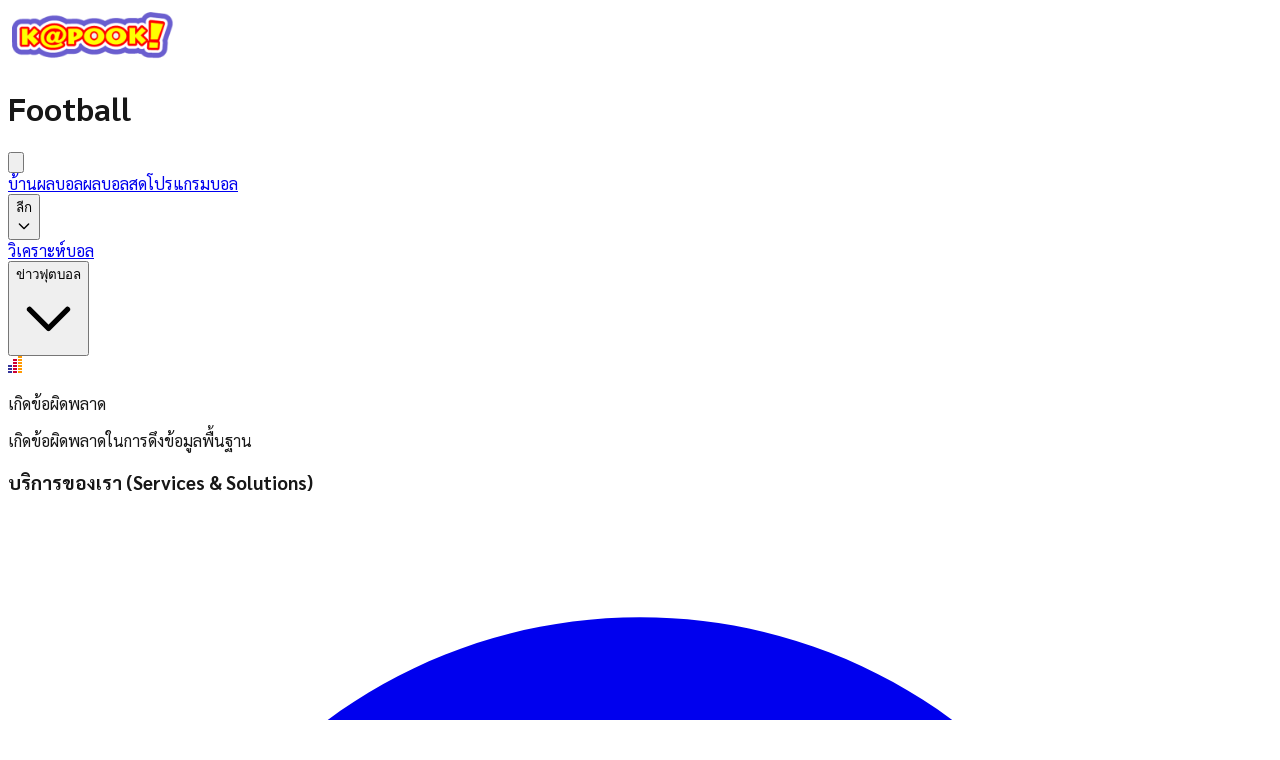

--- FILE ---
content_type: text/html; charset=utf-8
request_url: https://football.kapook.com/match-18324558-tirana-kastrioti-kruj%EF%BF%BD%EF%BF%BD%EF%BF%BD%EF%BF%BD%EF%BF%BD%EF%BF%BD%EF%BF%BD%EF%BF%BD%EF%BF%BD%EF%BF%BD%EF%BF%BD%EF%BF%BD%EF%BF%BD%EF%BF%BD%EF%BF%BD%EF%BF%BD%EF%BF%BD%EF%BF%BD/
body_size: 8689
content:
<!DOCTYPE html><html lang="th"><head><meta charSet="utf-8"/><meta name="viewport" content="width=device-width, initial-scale=1"/><link rel="stylesheet" href="/_next/static/css/7ffb320b63367c0f.css" data-precedence="next"/><link rel="preload" as="script" fetchPriority="low" href="/_next/static/chunks/webpack-b7807446eafde42a.js"/><script src="/_next/static/chunks/4bd1b696-5f89a4dc52933165.js" async=""></script><script src="/_next/static/chunks/1317-9921176ee0ecd540.js" async=""></script><script src="/_next/static/chunks/main-app-7f1044b13b889e11.js" async=""></script><script src="/_next/static/chunks/6766-4750c0c8f43a6ae7.js" async=""></script><script src="/_next/static/chunks/5647-67be6ddfcdad173f.js" async=""></script><script src="/_next/static/chunks/6874-cd9ceef24da7f02e.js" async=""></script><script src="/_next/static/chunks/6579-d822cc594b2c05ed.js" async=""></script><script src="/_next/static/chunks/378-c7de8110bd868ba3.js" async=""></script><script src="/_next/static/chunks/app/page-5196d4118715b220.js" async=""></script><script src="/_next/static/chunks/app/%5BfixtureId%5D/layout-753345f30533f524.js" async=""></script><script src="/_next/static/chunks/app/%5BfixtureId%5D/page-f5a397ee0fd1ea39.js" async=""></script><link rel="preload" href="https://cdn.thelead.tech/lead/lead-latest.js" as="script"/><link rel="preload" href="https://www.googletagmanager.com/gtag/js?id=UA-36103152-15" as="script"/><link rel="preload" href="https://cdn.taboola.com/webpush/publishers/1789067/taboola-push-sdk.js" as="script"/><meta name="next-size-adjust" content=""/><script src="/_next/static/chunks/polyfills-42372ed130431b0a.js" noModule=""></script></head><body class="__variable_c2d289 font-sarabun"><div hidden=""><!--$?--><template id="B:0"></template><!--/$--></div><div class="min-h-screen flex flex-col bg-gray-900 text-white"><header class="bg-[#22b573] text-white shadow-lg relative z-50"><div class="w-full max-w-[1200px] mx-auto py-2 px-4"><div class="flex items-center justify-between"><div class="flex items-center space-x-2 sm:space-x-3"><div class="w-[120px] h-[40px] sm:w-[170px] sm:h-[54px] flex items-center justify-center"><img alt="Logo" loading="lazy" width="170" height="54" decoding="async" data-nimg="1" class="w-full h-auto" style="color:transparent" src="https://my.kapook.com/img-portal/logo-kapook.png"/></div><div><h1 class="text-xl sm:text-2xl lg:text-3xl font-bold ml-2 sm:ml-4">Football</h1></div></div><button class="lg:hidden p-2 rounded-md hover:bg-[#19a466] transition-colors"><svg class="w-6 h-6" fill="none" stroke="currentColor" viewBox="0 0 24 24"><path stroke-linecap="round" stroke-linejoin="round" stroke-width="2" d="M4 6h16M4 12h16M4 18h16"></path></svg></button></div></div><div class="hidden lg:block w-full bg-[#19a466] pl-10"><nav class="w-[1200px] mx-auto py-1 text-lg flex items-center space-x-16"><a class="text-white flex items-center h-9 bg-[url(&#x27;https://my.kapook.com/svg-portal/ico-football.svg&#x27;)] bg-no-repeat bg-size-[24px] bg-position-[0_0] pl-8" href="/">บ้านผลบอล</a><a class="text-white flex items-center h-9 bg-[url(&#x27;https://my.kapook.com/svg-portal/ico-football.svg&#x27;)] bg-no-repeat bg-size-[24px] bg-position-[0_-42px] pl-8" href="/result/">ผลบอลสด</a><a class="text-white flex items-center h-9 bg-[url(&#x27;https://my.kapook.com/svg-portal/ico-football.svg&#x27;)] bg-no-repeat bg-size-[24px] bg-position-[0_-80px] pl-8" href="/program/">โปรแกรมบอล</a><div class="relative"><button class="flex items-center space-x-2 text-white bg-[url(&#x27;https://my.kapook.com/svg-portal/ico-football.svg&#x27;)] bg-no-repeat bg-size-[24px] bg-position-[0_-162px] pl-8"><span>ลีก</span><svg class="w-3 h-3" fill="none" stroke="currentColor" viewBox="0 0 24 24"><path stroke-linecap="round" stroke-linejoin="round" stroke-width="2" d="M19 9l-7 7-7-7"></path></svg></button></div><div class="relative"><a class="text-white flex items-center h-9 bg-[url(&#x27;https://my.kapook.com/svg-portal/ico-football.svg&#x27;)] bg-no-repeat bg-size-[24px] bg-position-[0_-200px] pl-8" href="/prediction/">วิเคราะห์บอล</a></div><div class="relative"><button class="flex items-center space-x-2 text-white bg-[url(&#x27;https://my.kapook.com/svg-portal/ico-football.svg&#x27;)] bg-no-repeat bg-size-[24px] bg-position-[0_-240px] pl-8"><span>ข่าวฟุตบอล</span><svg class="w-3 h-3" fill="none" stroke="currentColor" viewBox="0 0 24 24"><path stroke-linecap="round" stroke-linejoin="round" stroke-width="2" d="M19 9l-7 7-7-7"></path></svg></button></div></nav></div></header><div class="absolute top-1/2 transform -translate-y-1/2 right-8 w-4 h-4 overflow-hidden z-10"><div id="truehits_div"></div></div><main class="flex-1"><div class="min-h-screen bg-gray-50 p-8"><div class="max-w-[1200px] mx-auto"><div class="text-center"><div class="animate-spin rounded-full h-12 w-12 border-b-2 border-blue-600 mx-auto"></div><p class="mt-4 text-gray-600">กำลังโหลดข้อมูล...</p></div></div></div><!--$?--><template id="B:1"></template><!--/$--></main><footer class="bg-slate-800 text-white relative z-20"><div class="w-full max-w-[1200px] mx-auto py-8 sm:py-10 lg:py-12 px-4 sm:px-6 lg:px-8"><div class="flex flex-col lg:flex-row gap-8 lg:gap-12"><div class="w-full lg:w-1/2"><h3 class="text-xl sm:text-2xl font-bold mb-4 sm:mb-6">บริการของเรา (Services &amp; Solutions)</h3><div class="grid grid-cols-1 sm:grid-cols-2 gap-3 sm:gap-4"><a target="_blank" class="block hover:bg-white/5 rounded-lg p-2 sm:p-3 transition-colors" href="https://www.kapook.com/services/"><div class="flex items-center space-x-2 sm:space-x-3"><div class="w-8 h-8 sm:w-10 sm:h-10 lg:w-12 lg:h-12 bg-white/20 rounded-lg flex items-center justify-center flex-shrink-0"><svg class="w-4 h-4 sm:w-5 sm:h-5 lg:w-6 lg:h-6" fill="currentColor" viewBox="0 0 24 24"><path d="M12 2C6.48 2 2 6.48 2 12s4.48 10 10 10 10-4.48 10-10S17.52 2 12 2zm-2 15l-5-5 1.41-1.41L10 14.17l7.59-7.59L19 8l-9 9z"></path></svg></div><div><h4 class="font-semibold text-sm sm:text-base lg:text-lg">ผลิตเนื้อหา-ลงโฆษณา</h4></div></div></a><a target="_blank" class="block hover:bg-white/5 rounded-lg p-2 sm:p-3 transition-colors" href="https://www.kapook.com/services/enterprise-solutions"><div class="flex items-center space-x-2 sm:space-x-3"><div class="w-8 h-8 sm:w-10 sm:h-10 lg:w-12 lg:h-12 bg-white/20 rounded-lg flex items-center justify-center flex-shrink-0"><svg class="w-4 h-4 sm:w-5 sm:h-5 lg:w-6 lg:h-6" fill="currentColor" viewBox="0 0 24 24"><path d="M3.5 18.49l6-6.01 4 4L22 6.92l-1.41-1.41-7.09 7.97-4-4L2 16.99z"></path></svg></div><div><h4 class="font-semibold text-sm sm:text-base lg:text-lg">พัฒนาระบบองค์กร</h4></div></div></a><a target="_blank" class="block hover:bg-white/5 rounded-lg p-2 sm:p-3 transition-colors" href="https://www.kapook.com/services/video"><div class="flex items-center space-x-2 sm:space-x-3"><div class="w-8 h-8 sm:w-10 sm:h-10 lg:w-12 lg:h-12 bg-white/20 rounded-lg flex items-center justify-center flex-shrink-0"><svg class="w-4 h-4 sm:w-5 sm:h-5 lg:w-6 lg:h-6" fill="currentColor" viewBox="0 0 24 24"><path d="M17 10.5V7c0-.55-.45-1-1-1H4c-.55 0-1 .45-1 1v10c0 .55.45 1 1 1h12c.55 0 1-.45 1-1v-3.5l4 4v-11l-4 4z"></path></svg></div><div><h4 class="font-semibold text-sm sm:text-base lg:text-lg">ผลิตวิดีโอโปรโมต</h4></div></div></a><a target="_blank" class="block hover:bg-white/5 rounded-lg p-2 sm:p-3 transition-colors" href="https://www.kapook.com/services/socialmedia/"><div class="flex items-center space-x-2 sm:space-x-3"><div class="w-8 h-8 sm:w-10 sm:h-10 lg:w-12 lg:h-12 bg-white/20 rounded-lg flex items-center justify-center flex-shrink-0"><svg class="w-4 h-4 sm:w-5 sm:h-5 lg:w-6 lg:h-6" fill="currentColor" viewBox="0 0 24 24"><path d="M18 16.08c-.76 0-1.44.3-1.96.77L8.91 12.7c.05-.23.09-.46.09-.7s-.04-.47-.09-.7l7.05-4.11c.54.5 1.25.81 2.04.81 1.66 0 3-1.34 3-3s-1.34-3-3-3-3 1.34-3 3c0 .24.04.47.09.7L8.04 9.81C7.5 9.31 6.79 9 6 9c-1.66 0-3 1.34-3 3s1.34 3 3 3c.79 0 1.5-.31 2.04-.81l7.12 4.16c-.05.21-.08.43-.08.65 0 1.61 1.31 2.92 2.92 2.92s2.92-1.31 2.92-2.92-1.31-2.92-2.92-2.92z"></path></svg></div><div><h4 class="font-semibold text-sm sm:text-base lg:text-lg">บริหารโซเชียลมีเดีย</h4></div></div></a></div><div class="mt-4 sm:mt-6 lg:mt-8"><a target="_blank" class="inline-flex items-center text-sm sm:text-base text-white/90 hover:text-white transition-colors" href="https://www.kapook.com/services"><span class="mr-2">ดูบริการทั้งหมด</span><svg class="w-3 h-3 sm:w-4 sm:h-4" fill="currentColor" viewBox="0 0 24 24"><path d="M8.59 16.59L13.17 12 8.59 7.41 10 6l6 6-6 6-1.41-1.41z"></path></svg></a></div></div><div class="w-full lg:w-1/2"><h3 class="text-xl sm:text-2xl font-bold mb-4 sm:mb-6">ช่องทางการติดต่อ</h3><div class="grid grid-cols-1 sm:grid-cols-2 gap-2 sm:gap-3 lg:gap-4 mb-4 sm:mb-6 lg:mb-8"><a target="_blank" class="block text-sm sm:text-base text-white/90 hover:text-white transition-colors py-1" href="https://www.kapook.com/services/contact">ติดต่อเรา</a><a target="_blank" class="block text-sm sm:text-base text-white/90 hover:text-white transition-colors py-1" href="https://www.kapook.com/disclaimer/">Disclaimer</a><a target="_blank" class="block text-sm sm:text-base text-white/90 hover:text-white transition-colors py-1" href="https://job.kapook.com/">ร่วมงานกับเรา</a><a target="_blank" class="block text-sm sm:text-base text-white/90 hover:text-white transition-colors py-1" href="https://www.kapook.com/notice">แจ้งปัญหา</a><a target="_blank" class="block text-sm sm:text-base text-white/90 hover:text-white transition-colors py-1 sm:col-span-2" href="https://account.kapook.com/privacy">นโยบายคุ้มครองข้อมูลส่วนบุคคล</a></div><div class="flex flex-wrap justify-center sm:justify-start gap-2 sm:gap-3 lg:gap-4"><a href="https://www.facebook.com/kapookdotcom" target="_blank" class="w-8 h-8 sm:w-9 sm:h-9 lg:w-10 lg:h-10 bg-white/20 rounded-full flex items-center justify-center hover:bg-white/30 transition-colors" aria-label="Facebook"><svg class="w-4 h-4 sm:w-4 sm:h-4 lg:w-5 lg:h-5" fill="currentColor" viewBox="0 0 24 24"><path d="M24 12.073c0-6.627-5.373-12-12-12s-12 5.373-12 12c0 5.99 4.388 10.954 10.125 11.854v-8.385H7.078v-3.47h3.047V9.43c0-3.007 1.792-4.669 4.533-4.669 1.312 0 2.686.235 2.686.235v2.953H15.83c-1.491 0-1.956.925-1.956 1.874v2.25h3.328l-.532 3.47h-2.796v8.385C19.612 23.027 24 18.062 24 12.073z"></path></svg></a><a href="https://twitter.com/kapookdotcom" target="_blank" class="w-8 h-8 sm:w-9 sm:h-9 lg:w-10 lg:h-10 bg-white/20 rounded-full flex items-center justify-center hover:bg-white/30 transition-colors" aria-label="Twitter"><svg class="w-4 h-4 sm:w-4 sm:h-4 lg:w-5 lg:h-5" fill="currentColor" viewBox="0 0 24 24"><path d="M23.953 4.57a10 10 0 01-2.825.775 4.958 4.958 0 002.163-2.723c-.951.555-2.005.959-3.127 1.184a4.92 4.92 0 00-8.384 4.482C7.69 8.095 4.067 6.13 1.64 3.162a4.822 4.822 0 00-.666 2.475c0 1.71.87 3.213 2.188 4.096a4.904 4.904 0 01-2.228-.616v.06a4.923 4.923 0 003.946 4.827 4.996 4.996 0 01-2.212.085 4.936 4.936 0 004.604 3.417 9.867 9.867 0 01-6.102 2.105c-.39 0-.779-.023-1.17-.067a13.995 13.995 0 007.557 2.209c9.053 0 13.998-7.496 13.998-13.985 0-.21 0-.42-.015-.63A9.935 9.935 0 0024 4.59z"></path></svg></a><a href="https://www.youtube.com/user/kapookdotcom" target="_blank" class="w-8 h-8 sm:w-9 sm:h-9 lg:w-10 lg:h-10 bg-white/20 rounded-full flex items-center justify-center hover:bg-white/30 transition-colors" aria-label="YouTube"><svg class="w-4 h-4 sm:w-4 sm:h-4 lg:w-5 lg:h-5" fill="currentColor" viewBox="0 0 24 24"><path d="M23.498 6.186a3.016 3.016 0 0 0-2.122-2.136C19.505 3.545 12 3.545 12 3.545s-7.505 0-9.377.505A3.017 3.017 0 0 0 .502 6.186C0 8.07 0 12 0 12s0 3.93.502 5.814a3.016 3.016 0 0 0 2.122 2.136c1.871.505 9.376.505 9.376.505s7.505 0 9.377-.505a3.015 3.015 0 0 0 2.122-2.136C24 15.93 24 12 24 12s0-3.93-.502-5.814zM9.545 15.568V8.432L15.818 12l-6.273 3.568z"></path></svg></a><a href="https://www.instagram.com/kapookdotcom/" target="_blank" class="w-8 h-8 sm:w-9 sm:h-9 lg:w-10 lg:h-10 bg-white/20 rounded-full flex items-center justify-center hover:bg-white/30 transition-colors" aria-label="Instagram"><svg class="w-4 h-4 sm:w-4 sm:h-4 lg:w-5 lg:h-5" fill="currentColor" viewBox="0 0 24 24"><path d="M12.017 0C5.396 0 .029 5.367.029 11.987c0 5.079 3.158 9.417 7.618 11.174-.105-.949-.199-2.403.041-3.439.219-.937 1.406-5.957 1.406-5.957s-.359-.72-.359-1.781c0-1.663.967-2.911 2.168-2.911 1.024 0 1.518.769 1.518 1.688 0 1.029-.653 2.567-.992 3.992-.285 1.193.6 2.165 1.775 2.165 2.128 0 3.768-2.245 3.768-5.487 0-2.861-2.063-4.869-5.008-4.869-3.41 0-5.409 2.562-5.409 5.199 0 1.033.394 2.143.889 2.741.099.12.112.225.085.345-.09.375-.293 1.199-.334 1.363-.053.225-.172.271-.402.165-1.495-.69-2.433-2.878-2.433-4.646 0-3.776 2.748-7.252 7.92-7.252 4.158 0 7.392 2.967 7.392 6.923 0 4.135-2.607 7.462-6.233 7.462-1.214 0-2.357-.629-2.746-1.378l-.748 2.853c-.271 1.043-1.002 2.35-1.492 3.146C9.57 23.812 10.763 24.009 12.017 24.009c6.624 0 11.99-5.367 11.99-11.988C24.007 5.367 18.641.001 12.017.001z"></path></svg></a></div></div></div></div></footer></div><script src="/_next/static/chunks/webpack-b7807446eafde42a.js" async=""></script><script>(self.__next_f=self.__next_f||[]).push([0])</script><script>self.__next_f.push([1,"1:\"$Sreact.fragment\"\n2:I[9243,[\"6766\",\"static/chunks/6766-4750c0c8f43a6ae7.js\",\"5647\",\"static/chunks/5647-67be6ddfcdad173f.js\",\"6874\",\"static/chunks/6874-cd9ceef24da7f02e.js\",\"6579\",\"static/chunks/6579-d822cc594b2c05ed.js\",\"378\",\"static/chunks/378-c7de8110bd868ba3.js\",\"8974\",\"static/chunks/app/page-5196d4118715b220.js\"],\"default\"]\n5:I[7555,[],\"default\"]\n6:I[1295,[],\"default\"]\n7:I[6337,[\"6766\",\"static/chunks/6766-4750c0c8f43a6ae7.js\",\"5647\",\"static/chunks/5647-67be6ddfcdad173f.js\",\"6874\",\"static/chunks/6874-cd9ceef24da7f02e.js\",\"6579\",\"static/chunks/6579-d822cc594b2c05ed.js\",\"8924\",\"static/chunks/app/%5BfixtureId%5D/layout-753345f30533f524.js\"],\"default\"]\n9:I[9665,[],\"OutletBoundary\"]\nc:I[4911,[],\"AsyncMetadataOutlet\"]\ne:I[9665,[],\"ViewportBoundary\"]\n10:I[9665,[],\"MetadataBoundary\"]\n12:I[6614,[],\"default\"]\n13:\"$Sreact.suspense\"\n14:I[4911,[],\"AsyncMetadata\"]\n16:I[7021,[\"6766\",\"static/chunks/6766-4750c0c8f43a6ae7.js\",\"3475\",\"static/chunks/app/%5BfixtureId%5D/page-f5a397ee0fd1ea39.js\"],\"default\"]\n:HL[\"/_next/static/media/0b53384bc8cc52db-s.p.woff2\",\"font\",{\"crossOrigin\":\"\",\"type\":\"font/woff2\"}]\n:HL[\"/_next/static/media/1f1bc71f0d981582-s.p.woff2\",\"font\",{\"crossOrigin\":\"\",\"type\":\"font/woff2\"}]\n:HL[\"/_next/static/media/21502afb5d341639-s.p.woff2\",\"font\",{\"crossOrigin\":\"\",\"type\":\"font/woff2\"}]\n:HL[\"/_next/static/media/2f6258ffdaf4644f-s.p.woff2\",\"font\",{\"crossOrigin\":\"\",\"type\":\"font/woff2\"}]\n:HL[\"/_next/static/media/6211ef845df10dad-s.p.woff2\",\"font\",{\"crossOrigin\":\"\",\"type\":\"font/woff2\"}]\n:HL[\"/_next/static/media/7dfdf996fafd0873-s.p.woff2\",\"font\",{\"crossOrigin\":\"\",\"type\":\"font/woff2\"}]\n:HL[\"/_next/static/media/a1a058a3e6543db0-s.p.woff2\",\"font\",{\"crossOrigin\":\"\",\"type\":\"font/woff2\"}]\n:HL[\"/_next/static/media/d660c4b004d35ef0-s.p.woff2\",\"font\",{\"crossOrigin\":\"\",\"type\":\"font/woff2\"}]\n:HL[\"/_next/static/media/f33c62bdbd09f5b8-s.p.woff2\",\"font\",{\"crossOrigin\":\"\",\"type\":\"font/woff2\"}]\n:HL[\"/_next/static/media/f8092a6a9ad7a44c-s.p.woff2\",\"font\",{\"crossOrigin\":\"\",\"type\":\"font/woff2\"}]\n:HL[\"/_next/static/css/7ffb320b63367c0f."])</script><script>self.__next_f.push([1,"css\",\"style\"]\n3:T621,\n            var PWT={}; //Initialize Namespace\n            var googletag = googletag || {};\n            googletag.cmd = googletag.cmd || [];\n            PWT.jsLoaded = function(){ //PubMatic pwt.js on load callback is used to load GPT\n                (function() {\n                    var gads = document.createElement('script');\n                    var useSSL = 'https:' == document.location.protocol; \n                    gads.src = (useSSL ? 'https:' : 'http:') + '//securepubads.g.doubleclick.net/tag/js/gpt.js';\n                    var node = document.getElementsByTagName('script')[0];\n                    node.parentNode.insertBefore(gads, node);\n                })();\n            };\n            (function() {\n                var purl = window.location.href;\n                var url = '//ads.pubmatic.com/AdServer/js/pwt/156743/740';\n                var profileVersionId = '';\n                if(purl.indexOf('pwtv=')\u003e0){\n                    var regexp = /pwtv=(.*?)(\u0026|$)/g;\n                    var matches = regexp.exec(purl);\n                    if(matches.length \u003e= 2 \u0026\u0026 matches[1].length \u003e 0){\n                        profileVersionId = '/'+matches[1];\n                    }\n                }\n                var wtads = document.createElement('script');\n                wtads.async = true;\n                wtads.type = 'text/javascript';\n                wtads.src = url+profileVersionId+'/pwt.js';\n                var node = document.getElementsByTagName('script')[0];\n                node.parentNode.insertBefore(wtads, node);\n            })();\n          4:T617,\n            googletag.cmd.push(function() {\n                // Desktop slots\n                googletag.defineSlot('/16357739/1px_inread_match_hp', [1, 1], 'div-gpt-ad-1763024399880-0').addService(googletag.pubads());\n                googletag.defineSlot('/16357739/Football_300_2_PC', [[300,250],[1,1],[300,600]], 'div-gpt-ad-1584420816356-0').addService(googletag.pubads());\n                googletag.defineSlot('/16357739/320', [[728,90],[1,1]], 'd"])</script><script>self.__next_f.push([1,"iv-gpt-ad-1550064126874-0').addService(googletag.pubads());\n                googletag.defineSlot('/16357739/320x50px', [[970,250],[1,1]], 'div-gpt-ad-1550064169442-0').addService(googletag.pubads());\n                \n                // Mobile slots\n                // googletag.defineSlot('/16357739/football_2', [[336, 280], [1, 1], [300, 250]], 'div-gpt-ad-1758610683288-0').addService(googletag.pubads());\n                googletag.defineSlot('/16357739/football_320', [[320, 50], [320, 100], [1, 1]], 'div-gpt-ad-1758610633874-0').addService(googletag.pubads());\n                googletag.defineSlot('/16357739/Football_inter_mob', [[336, 280], [300, 250], [320, 480]], 'div-gpt-ad-1758610657793-0').addService(googletag.pubads());\n                googletag.defineSlot('/16357739/football_300', [[336, 280], [1, 1], [300, 250]], 'div-gpt-ad-1758610585406-0').addService(googletag.pubads());\n                \n                googletag.pubads().enableSingleRequest();\n                googletag.pubads().collapseEmptyDivs(true);        \n                googletag.enableServices();\n            });\n          "])</script><script>self.__next_f.push([1,"0:{\"P\":null,\"b\":\"zN-AIOHm6nTfBwkREFzpa\",\"p\":\"\",\"c\":[\"\",\"match-18324558-tirana-kastrioti-kruj%EF%BF%BD%EF%BF%BD%EF%BF%BD%EF%BF%BD%EF%BF%BD%EF%BF%BD%EF%BF%BD%EF%BF%BD%EF%BF%BD%EF%BF%BD%EF%BF%BD%EF%BF%BD%EF%BF%BD%EF%BF%BD%EF%BF%BD%EF%BF%BD%EF%BF%BD%EF%BF%BD\",\"\"],\"i\":false,\"f\":[[[\"\",{\"children\":[[\"fixtureId\",\"match-18324558-tirana-kastrioti-kruj%EF%BF%BD%EF%BF%BD%EF%BF%BD%EF%BF%BD%EF%BF%BD%EF%BF%BD%EF%BF%BD%EF%BF%BD%EF%BF%BD%EF%BF%BD%EF%BF%BD%EF%BF%BD%EF%BF%BD%EF%BF%BD%EF%BF%BD%EF%BF%BD%EF%BF%BD%EF%BF%BD\",\"d\"],{\"children\":[\"__PAGE__?{\\\"fixtureId\\\":\\\"match-18324558-tirana-kastrioti-kruj������������������\\\"}\",{}]}]},\"$undefined\",\"$undefined\",true],[\"\",[\"$\",\"$1\",\"c\",{\"children\":[[[\"$\",\"link\",\"0\",{\"rel\":\"stylesheet\",\"href\":\"/_next/static/css/7ffb320b63367c0f.css\",\"precedence\":\"next\",\"crossOrigin\":\"$undefined\",\"nonce\":\"$undefined\"}]],[\"$\",\"html\",null,{\"lang\":\"th\",\"children\":[[\"$\",\"head\",null,{\"children\":[[\"$\",\"$L2\",null,{\"async\":true,\"src\":\"https://cdn.thelead.tech/lead/lead-latest.js\",\"data-project-id\":\"kapook\",\"data-domain\":\"kapook.com\"}],[\"$\",\"$L2\",null,{\"id\":\"taboola-script\",\"strategy\":\"afterInteractive\",\"children\":\"\\n            window._taboola = window._taboola || [];\\n            _taboola.push({category:'auto'});\\n            !function (e, f, u, i) {\\n                if (!document.getElementById(i)){\\n                e.async = 1;\\n                e.src = u;\\n                e.id = i;\\n                f.parentNode.insertBefore(e, f);\\n                }\\n            }(document.createElement('script'),\\n            document.getElementsByTagName('script')[0],\\n            '//cdn.taboola.com/libtrc/kapook/loader.js',\\n            'tb_loader_script');\\n            if(window.performance \u0026\u0026 typeof window.performance.mark == 'function')\\n                {window.performance.mark('tbl_ic');}\\n          \"}],[\"$\",\"$L2\",null,{\"id\":\"newsroom-script\",\"strategy\":\"afterInteractive\",\"children\":\"\\n            window._newsroom = window._newsroom || [];\\n            !function (e, f, u) {\\n                e.async = 1;\\n                e.src = u;\\n                f.parentNode.insertBefore(e, f);\\n            }(document.createElement('script'),\\n                    document.getElementsByTagName('script')[0], '//c2.taboola.com/nr/kapook/newsroom.js');\\n          \"}],[\"$\",\"$L2\",null,{\"id\":\"pubmatic-script\",\"strategy\":\"afterInteractive\",\"children\":\"$3\"}],[\"$\",\"$L2\",null,{\"id\":\"gam-ads-script\",\"strategy\":\"afterInteractive\",\"children\":\"$4\"}],[\"$\",\"$L2\",null,{\"async\":true,\"src\":\"https://www.googletagmanager.com/gtag/js?id=UA-36103152-15\",\"strategy\":\"afterInteractive\"}],[\"$\",\"$L2\",null,{\"id\":\"ga-script\",\"strategy\":\"afterInteractive\",\"children\":\"\\n            window.dataLayer = window.dataLayer || [];\\n            function gtag(){dataLayer.push(arguments);}\\n            gtag('js', new Date());\\n            gtag('config', 'UA-36103152-15');\\n          \"}],[\"$\",\"$L2\",null,{\"async\":true,\"src\":\"https://cdn.taboola.com/webpush/publishers/1789067/taboola-push-sdk.js\",\"strategy\":\"afterInteractive\"}]]}],[\"$\",\"body\",null,{\"className\":\"__variable_c2d289 font-sarabun\",\"children\":[\"$\",\"$L5\",null,{\"parallelRouterKey\":\"children\",\"error\":\"$undefined\",\"errorStyles\":\"$undefined\",\"errorScripts\":\"$undefined\",\"template\":[\"$\",\"$L6\",null,{}],\"templateStyles\":\"$undefined\",\"templateScripts\":\"$undefined\",\"notFound\":[[[\"$\",\"title\",null,{\"children\":\"404: This page could not be found.\"}],[\"$\",\"div\",null,{\"style\":{\"fontFamily\":\"system-ui,\\\"Segoe UI\\\",Roboto,Helvetica,Arial,sans-serif,\\\"Apple Color Emoji\\\",\\\"Segoe UI Emoji\\\"\",\"height\":\"100vh\",\"textAlign\":\"center\",\"display\":\"flex\",\"flexDirection\":\"column\",\"alignItems\":\"center\",\"justifyContent\":\"center\"},\"children\":[\"$\",\"div\",null,{\"children\":[[\"$\",\"style\",null,{\"dangerouslySetInnerHTML\":{\"__html\":\"body{color:#000;background:#fff;margin:0}.next-error-h1{border-right:1px solid rgba(0,0,0,.3)}@media (prefers-color-scheme:dark){body{color:#fff;background:#000}.next-error-h1{border-right:1px solid rgba(255,255,255,.3)}}\"}}],[\"$\",\"h1\",null,{\"className\":\"next-error-h1\",\"style\":{\"display\":\"inline-block\",\"margin\":\"0 20px 0 0\",\"padding\":\"0 23px 0 0\",\"fontSize\":24,\"fontWeight\":500,\"verticalAlign\":\"top\",\"lineHeight\":\"49px\"},\"children\":404}],[\"$\",\"div\",null,{\"style\":{\"display\":\"inline-block\"},\"children\":[\"$\",\"h2\",null,{\"style\":{\"fontSize\":14,\"fontWeight\":400,\"lineHeight\":\"49px\",\"margin\":0},\"children\":\"This page could not be found.\"}]}]]}]}]],[]],\"forbidden\":\"$undefined\",\"unauthorized\":\"$undefined\"}]}]]}]]}],{\"children\":[[\"fixtureId\",\"match-18324558-tirana-kastrioti-kruj%EF%BF%BD%EF%BF%BD%EF%BF%BD%EF%BF%BD%EF%BF%BD%EF%BF%BD%EF%BF%BD%EF%BF%BD%EF%BF%BD%EF%BF%BD%EF%BF%BD%EF%BF%BD%EF%BF%BD%EF%BF%BD%EF%BF%BD%EF%BF%BD%EF%BF%BD%EF%BF%BD\",\"d\"],[\"$\",\"$1\",\"c\",{\"children\":[null,[\"$\",\"$L7\",null,{\"children\":[\"$\",\"$L5\",null,{\"parallelRouterKey\":\"children\",\"error\":\"$undefined\",\"errorStyles\":\"$undefined\",\"errorScripts\":\"$undefined\",\"template\":[\"$\",\"$L6\",null,{}],\"templateStyles\":\"$undefined\",\"templateScripts\":\"$undefined\",\"notFound\":\"$undefined\",\"forbidden\":\"$undefined\",\"unauthorized\":\"$undefined\"}]}]]}],{\"children\":[\"__PAGE__\",[\"$\",\"$1\",\"c\",{\"children\":[\"$L8\",null,[\"$\",\"$L9\",null,{\"children\":[\"$La\",\"$Lb\",[\"$\",\"$Lc\",null,{\"promise\":\"$@d\"}]]}]]}],{},null,false]},null,false]},null,false],[\"$\",\"$1\",\"h\",{\"children\":[null,[\"$\",\"$1\",\"3e82f7c6-8be1-4e0e-9016-e496bbc2a148v\",{\"children\":[[\"$\",\"$Le\",null,{\"children\":\"$Lf\"}],[\"$\",\"meta\",null,{\"name\":\"next-size-adjust\",\"content\":\"\"}]]}],[\"$\",\"$L10\",null,{\"children\":\"$L11\"}]]}],false]],\"m\":\"$undefined\",\"G\":[\"$12\",\"$undefined\"],\"s\":false,\"S\":false}\n"])</script><script>self.__next_f.push([1,"11:[\"$\",\"div\",null,{\"hidden\":true,\"children\":[\"$\",\"$13\",null,{\"fallback\":null,\"children\":[\"$\",\"$L14\",null,{\"promise\":\"$@15\"}]}]}]\n8:[\"$\",\"$L16\",null,{\"fixtureId\":\"match-18324558-tirana-kastrioti-kruj%EF%BF%BD%EF%BF%BD%EF%BF%BD%EF%BF%BD%EF%BF%BD%EF%BF%BD%EF%BF%BD%EF%BF%BD%EF%BF%BD%EF%BF%BD%EF%BF%BD%EF%BF%BD%EF%BF%BD%EF%BF%BD%EF%BF%BD%EF%BF%BD%EF%BF%BD%EF%BF%BD\"}]\nb:null\nf:[[\"$\",\"meta\",\"0\",{\"charSet\":\"utf-8\"}],[\"$\",\"meta\",\"1\",{\"name\":\"viewport\",\"content\":\"width=device-width, initial-scale=1\"}]]\na:null\n"])</script><script>self.__next_f.push([1,"d:{\"metadata\":[[\"$\",\"title\",\"0\",{\"children\":\"{home_team} vs {away_team} ผลบอลสด Live Score {match_date}\"}],[\"$\",\"meta\",\"1\",{\"name\":\"description\",\"content\":\"{home_team} vs {away_team} {league_name} ผลบอลสด คู่ระหว่าง {home_team} พบ {away_team} ในวันที่ {match_date} เช็คผลบอลและ สรุปข้อมูลสถิติหลังจบเกม  ดูวิเคราะห์บอล ตารางบอลของบอลวันนี้ พร้อมวิเคราะห์บอลคู่นี้ได้ที่นี\"}],[\"$\",\"meta\",\"2\",{\"name\":\"keywords\",\"content\":\"{home_team} vs {away_team}, {home_team} พบ {away_team}, {home_team}, {away_team},{league_name}, ผลบอลสด, ผลบอล, บ้านผลบอล, วิเคราะห์บอล\"}],[\"$\",\"meta\",\"3\",{\"property\":\"og:title\",\"content\":\"{home_team} vs {away_team}  ผลบอลสด  {league_name} {match_date}\"}],[\"$\",\"meta\",\"4\",{\"property\":\"og:description\",\"content\":\"{home_team} vs {away_team} รายงาน ผลบอลสด {league_name} {match_date} วิเคราะห์บอลสถิติข้อมูลน่าสนใจ สรุปผลการแข่งขัน\"}],[\"$\",\"meta\",\"5\",{\"property\":\"og:image\",\"content\":\"https://my.kapook.com/images/football/main-1200x630.jpg\"}],[\"$\",\"meta\",\"6\",{\"property\":\"og:type\",\"content\":\"website\"}],[\"$\",\"meta\",\"7\",{\"name\":\"twitter:card\",\"content\":\"summary_large_image\"}],[\"$\",\"meta\",\"8\",{\"name\":\"twitter:title\",\"content\":\"{home_team} vs {away_team}  ผลบอลสด  {league_name} {match_date}\"}],[\"$\",\"meta\",\"9\",{\"name\":\"twitter:description\",\"content\":\"{home_team} vs {away_team} รายงาน ผลบอลสด {league_name} {match_date} วิเคราะห์บอลสถิติข้อมูลน่าสนใจ สรุปผลการแข่งขัน\"}],[\"$\",\"meta\",\"10\",{\"name\":\"twitter:image\",\"content\":\"https://my.kapook.com/images/football/main-1200x630.jpg\"}],[\"$\",\"link\",\"11\",{\"rel\":\"icon\",\"href\":\"/favicon.ico\",\"type\":\"image/x-icon\",\"sizes\":\"16x16\"}]],\"error\":null,\"digest\":\"$undefined\"}\n"])</script><script>self.__next_f.push([1,"15:{\"metadata\":\"$d:metadata\",\"error\":null,\"digest\":\"$undefined\"}\n"])</script><title>{home_team} vs {away_team} ผลบอลสด Live Score {match_date}</title><meta name="description" content="{home_team} vs {away_team} {league_name} ผลบอลสด คู่ระหว่าง {home_team} พบ {away_team} ในวันที่ {match_date} เช็คผลบอลและ สรุปข้อมูลสถิติหลังจบเกม  ดูวิเคราะห์บอล ตารางบอลของบอลวันนี้ พร้อมวิเคราะห์บอลคู่นี้ได้ที่นี"/><meta name="keywords" content="{home_team} vs {away_team}, {home_team} พบ {away_team}, {home_team}, {away_team},{league_name}, ผลบอลสด, ผลบอล, บ้านผลบอล, วิเคราะห์บอล"/><meta property="og:title" content="{home_team} vs {away_team}  ผลบอลสด  {league_name} {match_date}"/><meta property="og:description" content="{home_team} vs {away_team} รายงาน ผลบอลสด {league_name} {match_date} วิเคราะห์บอลสถิติข้อมูลน่าสนใจ สรุปผลการแข่งขัน"/><meta property="og:image" content="https://my.kapook.com/images/football/main-1200x630.jpg"/><meta property="og:type" content="website"/><meta name="twitter:card" content="summary_large_image"/><meta name="twitter:title" content="{home_team} vs {away_team}  ผลบอลสด  {league_name} {match_date}"/><meta name="twitter:description" content="{home_team} vs {away_team} รายงาน ผลบอลสด {league_name} {match_date} วิเคราะห์บอลสถิติข้อมูลน่าสนใจ สรุปผลการแข่งขัน"/><meta name="twitter:image" content="https://my.kapook.com/images/football/main-1200x630.jpg"/><link rel="icon" href="/favicon.ico" type="image/x-icon" sizes="16x16"/><script>document.querySelectorAll('body link[rel="icon"], body link[rel="apple-touch-icon"]').forEach(el => document.head.appendChild(el))</script><div hidden id="S:1"></div><script>$RC=function(b,c,e){c=document.getElementById(c);c.parentNode.removeChild(c);var a=document.getElementById(b);if(a){b=a.previousSibling;if(e)b.data="$!",a.setAttribute("data-dgst",e);else{e=b.parentNode;a=b.nextSibling;var f=0;do{if(a&&8===a.nodeType){var d=a.data;if("/$"===d)if(0===f)break;else f--;else"$"!==d&&"$?"!==d&&"$!"!==d||f++}d=a.nextSibling;e.removeChild(a);a=d}while(a);for(;c.firstChild;)e.insertBefore(c.firstChild,a);b.data="$"}b._reactRetry&&b._reactRetry()}};$RC("B:1","S:1")</script><div hidden id="S:0"></div><script>$RC("B:0","S:0")</script></body></html>

--- FILE ---
content_type: application/javascript; charset=UTF-8
request_url: https://football.kapook.com/_next/static/chunks/378-c7de8110bd868ba3.js
body_size: 6129
content:
"use strict";(self.webpackChunk_N_E=self.webpackChunk_N_E||[]).push([[378],{378:(e,t,s)=>{s.d(t,{default:()=>u});var a=s(5155),l=s(2115),i=s(6766),n=s(6874),c=s.n(n);function r(e){let{hasOdds:t,className:s="w-4 h-4 sm:w-5 sm:h-5",activeColor:l="text-green-400",inactiveColor:i="text-gray-500 opacity-50"}=e;return t?(0,a.jsx)("div",{title:"มีอัตราต่อรอง",className:"cursor-help",children:(0,a.jsx)("svg",{className:"".concat(s," ").concat(l),fill:"currentColor",viewBox:"0 0 53 53",children:(0,a.jsxs)("g",{children:[(0,a.jsx)("path",{d:"m50.5 26.5037537c0 1.8600311-.2099762 3.667511-.6150055 5.4075165-.5999908 2.625-1.6349945 5.0849762-3.0224762 7.2974854-1.9350128 3.0899963-4.5525055 5.7149963-7.6500092 7.6500092-2.2125091 1.3874815-4.6724853 2.4224852-7.2974853 3.0225218-1.7400055.4049835-3.5550384.6149597-5.4150238.6149597s-3.667511-.2099762-5.4075165-.6149597c-2.625-.6000366-5.0849762-1.6350403-7.2974854-3.022522-3.0975037-1.9350128-5.7225037-4.5600128-7.6575165-7.6500092-1.3874816-2.2125091-2.4149779-4.6724853-3.0224761-7.2899779-.4049835-1.7400055-.6150055-3.5549927-.6150055-5.4150238 0-1.8674927.210022-3.6824799.6150055-5.4224854.6074982-2.6174927 1.6349945-5.0775146 3.0224762-7.2900238 1.9350128-3.0899963 4.5600128-5.7149963 7.6575165-7.6499634 2.2125092-1.3875275 4.6724854-2.4225311 7.2974854-3.022522 1.7400054-.4049835 3.547531-.6150054 5.4075164-.6150054s3.6750183.210022 5.4150238.6150055c2.625.5999908 5.0849762 1.6349945 7.2974854 3.0225219 3.0975037 1.934967 5.7149963 4.559967 7.6500092 7.6499634 1.3874817 2.2125092 2.4224854 4.6725311 3.0224762 7.2975311.4050292 1.7400055.6150054 3.5549927.6150054 5.4149781z",fill:"currentColor"}),(0,a.jsx)("path",{d:"m38.5588226 26.4960079c0 6.6596317-5.3994789 12.0590611-12.0590611 12.0590611-6.6516476 0-12.0510769-5.3994293-12.0510769-12.0590611 0-6.6515999 5.3994293-12.0510769 12.0510769-12.0510769 6.6595822 0 12.0590611 5.399477 12.0590611 12.0510769z",fill:"white"}),(0,a.jsx)("path",{d:"m29.6665096 30.386179c0 .5561752-.4489803 1.0051136-1.0051136 1.0051136h-4.3152847c-.5561752 0-1.0051136-.4489384-1.0051136-1.0051136 0-.5561333.4489384-1.0051117 1.0051136-1.0051117h1.2463303v-4.3420753l-.5360527.5293446c-.3886547.3953629-1.0252342.3953629-1.420557 0-.3886547-.3886127-.3886547-1.0251923 0-1.4205551l2.2447357-2.2447357c.2881279-.2881279.7236938-.3752403 1.0989342-.2144279.3752403.1541042.6231651.5159702.6231651.9247055v6.7677441h1.0587292c.5561332-.0000002 1.0051135.4489782 1.0051135 1.0051115z",fill:"#474646"})]})})}):(0,a.jsx)("div",{title:"ไม่มีอัตราต่อรอง",className:"cursor-help",children:(0,a.jsx)("svg",{className:"".concat(s," ").concat(i),fill:"currentColor",viewBox:"0 0 53 53",children:(0,a.jsxs)("g",{children:[(0,a.jsx)("path",{d:"m50.5 26.5037537c0 1.8600311-.2099762 3.667511-.6150055 5.4075165-.5999908 2.625-1.6349945 5.0849762-3.0224762 7.2974854-1.9350128 3.0899963-4.5525055 5.7149963-7.6500092 7.6500092-2.2125091 1.3874815-4.6724853 2.4224852-7.2974853 3.0225218-1.7400055.4049835-3.5550384.6149597-5.4150238.6149597s-3.667511-.2099762-5.4075165-.6149597c-2.625-.6000366-5.0849762-1.6350403-7.2974854-3.022522-3.0975037-1.9350128-5.7225037-4.5600128-7.6575165-7.6500092-1.3874816-2.2125091-2.4149779-4.6724853-3.0224761-7.2899779-.4049835-1.7400055-.6150055-3.5549927-.6150055-5.4150238 0-1.8674927.210022-3.6824799.6150055-5.4224854.6074982-2.6174927 1.6349945-5.0775146 3.0224762-7.2900238 1.9350128-3.0899963 4.5600128-5.7149963 7.6575165-7.6499634 2.2125092-1.3875275 4.6724854-2.4225311 7.2974854-3.022522 1.7400054-.4049835 3.547531-.6150054 5.4075164-.6150054s3.6750183.210022 5.4150238.6150055c2.625.5999908 5.0849762 1.6349945 7.2974854 3.0225219 3.0975037 1.934967 5.7149963 4.559967 7.6500092 7.6499634 1.3874817 2.2125092 2.4224854 4.6725311 3.0224762 7.2975311.4050292 1.7400055.6150054 3.5549927.6150054 5.4149781z",fill:"currentColor"}),(0,a.jsx)("path",{d:"m38.5588226 26.4960079c0 6.6596317-5.3994789 12.0590611-12.0590611 12.0590611-6.6516476 0-12.0510769-5.3994293-12.0510769-12.0590611 0-6.6515999 5.3994293-12.0510769 12.0510769-12.0510769 6.6595822 0 12.0590611 5.399477 12.0590611 12.0510769z",fill:"white"}),(0,a.jsx)("path",{d:"m29.6665096 30.386179c0 .5561752-.4489803 1.0051136-1.0051136 1.0051136h-4.3152847c-.5561752 0-1.0051136-.4489384-1.0051136-1.0051136 0-.5561333.4489384-1.0051117 1.0051136-1.0051117h1.2463303v-4.3420753l-.5360527.5293446c-.3886547.3953629-1.0252342.3953629-1.420557 0-.3886547-.3886127-.3886547-1.0251923 0-1.4205551l2.2447357-2.2447357c.2881279-.2881279.7236938-.3752403 1.0989342-.2144279.3752403.1541042.6231651.5159702.6231651.9247055v6.7677441h1.0587292c.5561332-.0000002 1.0051135.4489782 1.0051135 1.0051115z",fill:"#474646"})]})})})}function m(e){let{hasSummary:t,className:s="w-4 h-4 sm:w-5 sm:h-5",activeColor:l="text-blue-400",inactiveColor:i="text-gray-500 opacity-50"}=e;return t?(0,a.jsx)("div",{title:"มีวิเคราะห์ฟันธง",className:"cursor-help",children:(0,a.jsxs)("svg",{className:"".concat(s," ").concat(l),fill:"currentColor",viewBox:"0 0 512 512",children:[(0,a.jsx)("g",{children:(0,a.jsx)("path",{d:"M441.95,91.701l-22.925-22.925V0l-71.323,73.871l-5.094,58.587l-73.871,73.871c-5.095,0-7.642,0-12.736,0c-28.02,0-50.945,22.925-50.945,50.945c0,28.02,22.925,50.945,50.945,50.945s50.945-22.925,50.945-50.945c0-5.094,0-7.642-2.547-12.736l73.871-73.871l58.587-5.095l73.871-73.871H441.95z"})}),(0,a.jsx)("g",{children:(0,a.jsx)("path",{d:"M393.552,193.592h-2.547l-35.662,38.209c2.547,7.642,2.547,17.831,2.547,25.473c0,56.04-45.851,101.891-101.891,101.891s-101.891-45.851-101.891-101.891S199.96,155.383,256,155.383c10.189,0,17.831,2.547,25.473,2.547l38.209-38.209v-2.547c-20.378-7.642-40.756-12.736-63.682-12.736c-84.06,0-152.836,68.776-152.836,152.836S171.94,410.109,256,410.109s152.836-68.776,152.836-152.836C408.836,234.348,403.741,213.97,393.552,193.592z"})}),(0,a.jsx)("g",{children:(0,a.jsx)("path",{d:"M487.801,152.836l-38.209,35.662c5.095,20.378,10.189,43.304,10.189,68.776c0,112.08-91.701,203.781-203.781,203.781S52.219,369.353,52.219,257.274S143.92,53.493,256,53.493c22.925,0,45.851,5.095,68.776,12.736v-2.547l38.209-38.209C329.871,10.189,294.209,2.547,256,2.547C115.9,2.547,1.274,117.174,1.274,257.274S115.9,512,256,512s254.726-114.627,254.726-254.726C510.726,219.065,503.085,183.403,487.801,152.836z"})})]})}):(0,a.jsx)("div",{title:"ไม่มีวิเคราะห์ฟันธง",className:"cursor-help",children:(0,a.jsxs)("svg",{className:"".concat(s," ").concat(i),fill:"currentColor",viewBox:"0 0 512 512",children:[(0,a.jsx)("g",{children:(0,a.jsx)("path",{d:"M441.95,91.701l-22.925-22.925V0l-71.323,73.871l-5.094,58.587l-73.871,73.871c-5.095,0-7.642,0-12.736,0c-28.02,0-50.945,22.925-50.945,50.945c0,28.02,22.925,50.945,50.945,50.945s50.945-22.925,50.945-50.945c0-5.094,0-7.642-2.547-12.736l73.871-73.871l58.587-5.095l73.871-73.871H441.95z"})}),(0,a.jsx)("g",{children:(0,a.jsx)("path",{d:"M393.552,193.592h-2.547l-35.662,38.209c2.547,7.642,2.547,17.831,2.547,25.473c0,56.04-45.851,101.891-101.891,101.891s-101.891-45.851-101.891-101.891S199.96,155.383,256,155.383c10.189,0,17.831,2.547,25.473,2.547l38.209-38.209v-2.547c-20.378-7.642-40.756-12.736-63.682-12.736c-84.06,0-152.836,68.776-152.836,152.836S171.94,410.109,256,410.109s152.836-68.776,152.836-152.836C408.836,234.348,403.741,213.97,393.552,193.592z"})}),(0,a.jsx)("g",{children:(0,a.jsx)("path",{d:"M487.801,152.836l-38.209,35.662c5.095,20.378,10.189,43.304,10.189,68.776c0,112.08-91.701,203.781-203.781,203.781S52.219,369.353,52.219,257.274S143.92,53.493,256,53.493c22.925,0,45.851,5.095,68.776,12.736v-2.547l38.209-38.209C329.871,10.189,294.209,2.547,256,2.547C115.9,2.547,1.274,117.174,1.274,257.274S115.9,512,256,512s254.726-114.627,254.726-254.726C510.726,219.065,503.085,183.403,487.801,152.836z"})})]})})}function d(e){return null===e.home_score||null===e.away_score?"vs":"".concat(e.home_score," - ").concat(e.away_score)}function x(e){if(!e)return"";let t=new Date(e),s=t.getUTCDate().toString().padStart(2,"0"),a=(t.getUTCMonth()+1).toString().padStart(2,"0"),l=(t.getUTCFullYear()+543).toString(),i=t.getUTCHours().toString().padStart(2,"0"),n=t.getUTCMinutes().toString().padStart(2,"0"),c=t.getUTCSeconds().toString().padStart(2,"0");return"".concat(s,"/").concat(a,"/").concat(l," ").concat(i,":").concat(n,":").concat(c)}function o(e){if(!e)return"";let t=new Date(e),s=t.getUTCHours().toString().padStart(2,"0"),a=t.getUTCMinutes().toString().padStart(2,"0");return"".concat(s,":").concat(a)}function h(e,t){if(1===e.state_id)return{score:"vs",sub:null};if([3,5,7,8].includes(e.state_id))return{score:d(e),sub:(null==t?void 0:t.short_name)||""};if([10,11,12,13,14,15,16,19,20,26].includes(e.state_id))return{score:(null==t?void 0:t.short_name)||"",sub:""};if([2,6,9,22,23,25].includes(e.state_id)){let t="";if(e.periods&&Array.isArray(e.periods)){let s=e.periods,a=s.find(e=>"extra-time"===e.description);if(a&&"number"==typeof a.minutes)t="".concat(a.minutes,"'");else{let e=s.find(e=>"2nd-half"===e.description);if(e&&"number"==typeof e.minutes)t="".concat(e.minutes,"'");else{let e=s.find(e=>"1st-half"===e.description);e&&"number"==typeof e.minutes&&(t="".concat(e.minutes,"'"))}}}return{score:d(e),sub:t}}return{score:d(e),sub:null}}function p(){let e=new Date,t=e.getUTCFullYear(),s=e.getUTCMonth(),a=e.getUTCDate(),l=e.getUTCHours(),i=new Date(Date.UTC(t,s,a));return(l<5?new Date(i.getTime()-864e5):i).toISOString().split("T")[0]}function u(){let[e,t]=(0,l.useState)([]),[s,n]=(0,l.useState)([]),[d,u]=(0,l.useState)([]),[g,f]=(0,l.useState)(!1),[j,w]=(0,l.useState)(null),[,y]=(0,l.useState)(null),[_,N]=(0,l.useState)(""),[v,b]=(0,l.useState)(!1),[S,C]=(0,l.useState)("league");(0,l.useEffect)(()=>{b(!0);let e=function(e){var t;let s="; ".concat(document.cookie).split("; ".concat(e,"="));return 2===s.length&&(null==(t=s.pop())?void 0:t.split(";").shift())||null}("livescore_view_mode");("time"===e||"league"===e)&&C(e),N(p())},[]);let k=(0,l.useCallback)(async()=>{try{sessionStorage.removeItem("cached_leagues"),sessionStorage.removeItem("cached_leagues_time");let e=sessionStorage.getItem("cached_leagues");if(e){let t=JSON.parse(e),s=sessionStorage.getItem("cached_leagues_time"),a=Date.now();if(s&&a-parseInt(s)<6e4){console.log("Using cached leagues:",t.length,"records"),n(t);return}}let t=await fetch("/api/livescore/leagues"),s=await t.json();if(!t.ok)throw Error(s.error||"Failed to fetch leagues");console.log("Leagues loaded from API:",s.length,"records"),sessionStorage.setItem("cached_leagues",JSON.stringify(s)),sessionStorage.setItem("cached_leagues_time",Date.now().toString()),n(s||[])}catch(e){console.error("Error fetching leagues:",e)}},[]),D=(0,l.useCallback)(async()=>{try{let e=await fetch("/api/livescore/states"),t=await e.json();if(!e.ok)throw Error(t.error||"Failed to fetch states");u(t||[])}catch(e){}},[]),T=(0,l.useCallback)(e=>{let t=s.find(t=>t.id===e);if(!t)return console.warn("League not found for ID: ".concat(e)),"League ID: ".concat(e);let a=t.name_th||t.name||"League ID: ".concat(e);return a==="League ID: ".concat(e)&&console.warn("League ".concat(e," has no name:"),t),a},[s]),E=(0,l.useCallback)(e=>{e!==S&&(C(e),function(e,t){let s=arguments.length>2&&void 0!==arguments[2]?arguments[2]:30,a=new Date;a.setTime(a.getTime()+24*s*36e5),document.cookie="".concat(e,"=").concat(t,";expires=").concat(a.toUTCString(),";path=/")}("livescore_view_mode",e))},[S]),I=(0,l.useCallback)(()=>e.filter(e=>{let t=s.find(t=>t.id===e.league_id);return t&&t.active}),[e,s]),M=(0,l.useCallback)(async e=>{f(!0),w(null);try{let s=new Date(e);s.setDate(s.getDate()+1);let a=s.toISOString().split("T")[0],l=await fetch("/api/fixtures/between/".concat(e,"/").concat(a)),i=await l.json();if(!l.ok)throw Error(i.details||i.error||"Failed to fetch fixtures data");y(i),t(i.data||[])}catch(e){w(e instanceof Error?e.message:"Something went wrong")}finally{f(!1)}},[]),U=(0,l.useCallback)(async e=>{if(0!==e.length)try{let s=await fetch("/api/livescore/active?fixtureIds=".concat(e.join(","))),a=await s.json();if(!s.ok)throw Error(a.details||a.error||"Failed to fetch active livescore data");t(e=>{let t=[...e];return a.data.forEach(e=>{let s=t.findIndex(t=>t.id===e.id);-1!==s&&(t[s]={...t[s],state_id:e.state_id,home_score:e.home_score,away_score:e.away_score,periods:e.periods})}),t})}catch(e){console.error("Error fetching active livescore:",e)}},[]),L=(0,l.useCallback)(()=>{if(!e.length||!s.length)return[];let t={},a=[];return e.forEach(e=>{let l=s.find(t=>t.id===e.league_id);l&&l.active?(t[e.league_id]||(t[e.league_id]={league:l,fixtures:[]}),t[e.league_id].fixtures.push(e)):a.includes(e.league_id)||a.push(e.league_id)}),Object.values(t).sort((e,t)=>{let s=e.league.priority||99,a=t.league.priority||99;if(s!==a)return s-a;let l=e.league.name_th||e.league.name||"League ID: ".concat(e.league.id),i=t.league.name_th||t.league.name||"League ID: ".concat(t.league.id);return l.localeCompare(i)})},[e,s]);return(0,l.useEffect)(()=>{k(),D()},[k,D]),(0,l.useEffect)(()=>{_&&M(_)},[M,_]),(0,l.useEffect)(()=>{if(!_)return;let t=setInterval(()=>{let t=e.filter(e=>{if(!e.starting_at)return!1;let t=new Date,s=(new Date(new Date(e.starting_at).getTime()-252e5).getTime()-t.getTime())/6e4;return s>0&&s<=30}),s=e.filter(e=>{if(!e.starting_at||1!==e.state_id)return!1;let t=new Date,s=(new Date(new Date(e.starting_at).getTime()-252e5).getTime()-t.getTime())/6e4;return s<0&&s>=-30}),a=[2,3,4,6,9,16,18,19,21,22,23,25,26],l=e.filter(e=>a.includes(e.state_id)),i=[...new Set([...t.map(e=>e.id),...s.map(e=>e.id),...l.map(e=>e.id)])];i.length>0&&U(i);let n=p();n!==_&&(N(n),M(n))},1e4);return()=>clearInterval(t)},[M,U,_,e]),(0,a.jsxs)("div",{className:"space-y-4 bg-gradient-to-l from-slate-700 to-slate-900 bg-radial text-white pb-6 min-h-64",children:[(0,a.jsx)("div",{className:"border-b border-slate-800 p-3 sm:p-4 lg:p-6",children:(0,a.jsxs)("div",{className:"flex flex-row justify-between items-center gap-3 sm:gap-4",children:[(0,a.jsxs)("h2",{className:"text-sm sm:text-base lg:text-lg font-semibold text-white",children:["ผลบอลวันนี้ ",(()=>{let e=new Date(_),t=e.getDate().toString().padStart(2,"0"),s=e.getMonth(),a=e.getFullYear()+543;return"".concat(t," ").concat(["ม.ค.","ก.พ.","มี.ค.","เม.ย.","พ.ค.","มิ.ย.","ก.ค.","ส.ค.","ก.ย.","ต.ค.","พ.ย.","ธ.ค."][s]," ").concat(a)})()]}),v&&_&&(0,a.jsx)("div",{className:"flex items-center space-x-2 sm:space-x-4 justify-end",children:(0,a.jsxs)("div",{className:"flex items-center space-x-1 sm:space-x-2",children:[(0,a.jsx)("span",{className:"text-sm font-medium text-white",children:"มุมมอง"}),(0,a.jsxs)("div",{className:"flex bg-slate-700 rounded-lg p-1",children:[(0,a.jsx)("button",{onClick:()=>E("time"),className:"px-3 py-1 rounded-md text-lg font-medium transition-colors ".concat("time"===S?"bg-slate-900 text-white shadow-sm":"text-white"),title:"เรียงตามเวลา",children:(0,a.jsxs)("div",{className:"flex items-center space-x-1",children:[(0,a.jsx)("svg",{className:"w-4 h-4",fill:"none",stroke:"currentColor",viewBox:"0 0 24 24",children:(0,a.jsx)("path",{strokeLinecap:"round",strokeLinejoin:"round",strokeWidth:2,d:"M12 8v4l3 3m6-3a9 9 0 11-18 0 9 9 0 0118 0z"})}),(0,a.jsx)("span",{className:"hidden sm:inline",children:"เวลา"})]})}),(0,a.jsx)("button",{onClick:()=>E("league"),className:"px-3 py-1 rounded-md text-xs sm:text-sm font-medium transition-colors ".concat("league"===S?"bg-slate-900 text-white shadow-sm":"text-white"),title:"เรียงตามลีค",children:(0,a.jsxs)("div",{className:"flex items-center space-x-1",children:[(0,a.jsx)("svg",{className:"w-4 h-4",fill:"none",stroke:"currentColor",viewBox:"0 0 24 24",children:(0,a.jsx)("path",{strokeLinecap:"round",strokeLinejoin:"round",strokeWidth:2,d:"M19 11H5m14 0a2 2 0 012 2v6a2 2 0 01-2 2H5a2 2 0 01-2-2v-6a2 2 0 012-2m14 0V9a2 2 0 00-2-2M5 11V9a2 2 0 012-2m0 0V5a2 2 0 012-2h6a2 2 0 012 2v2M7 7h10"})}),(0,a.jsx)("span",{className:"hidden sm:inline",children:"ลีก"})]})})]})]})})]})}),g&&_&&(0,a.jsx)("div",{className:"text-center py-6 sm:py-8",children:(0,a.jsx)("div",{className:"text-sm sm:text-lg lg:text-xl",children:"กำลังโหลดข้อมูล..."})}),j&&_&&(0,a.jsx)("div",{className:"bg-red-50 border border-red-200 rounded-lg p-3 sm:p-4 mb-4 sm:mb-6",children:(0,a.jsxs)("div",{className:"text-red-600 text-sm sm:text-base lg:text-xl",children:["เกิดข้อผิดพลาด: ",j]})}),(0,a.jsx)("div",{className:"rounded-lg shadow-md overflow-hidden",children:(0,a.jsx)("div",{className:"overflow-x-auto",children:v&&_?"time"===S?(0,a.jsxs)("table",{className:"min-w-full divide-y divide-gray-700",children:[(0,a.jsx)("thead",{className:"text-white",children:(0,a.jsxs)("tr",{children:[(0,a.jsxs)("th",{className:"w-16 sm:w-20 lg:w-32 px-2 sm:px-4 lg:px-6 py-2 sm:py-3 text-xs font-medium uppercase tracking-wider",children:[(0,a.jsx)("span",{className:"hidden sm:inline",children:"เวลาเริ่ม"}),(0,a.jsx)("span",{className:"sm:hidden",children:"เวลา"})]}),(0,a.jsx)("th",{className:"w-full px-2 sm:px-4 lg:px-6 py-2 sm:py-3 text-xs font-medium text-center uppercase tracking-wider",children:"คู่การแข่งขัน"}),(0,a.jsx)("th",{className:"hidden md:table-cell px-4 lg:px-6 py-2 sm:py-3 text-left text-xs font-medium uppercase tracking-wider",children:(0,a.jsx)("h2",{className:"font-normal text-white",children:"โปรแกรมบอลวันนี้"})}),(0,a.jsxs)("th",{className:"w-16 sm:w-20 px-2 sm:px-4 lg:px-6 py-2 sm:py-3 text-xs font-medium text-center uppercase tracking-wider",children:[(0,a.jsx)("span",{className:"hidden sm:inline",children:"Detail"}),(0,a.jsx)("span",{className:"sm:hidden",children:"Detail"})]})]})}),(0,a.jsx)("tbody",{className:"divide-y divide-gray-700",children:0===I().length?(0,a.jsx)("tr",{children:(0,a.jsxs)("td",{colSpan:4,className:"px-3 sm:px-4 lg:px-6 py-3 sm:py-4 text-center text-white text-xs sm:text-sm",children:["กำลังโหลดข้อมูล ",new Date(_).toLocaleDateString("th-TH")]})}):I().map(e=>(0,a.jsxs)("tr",{className:"hover:bg-slate-900",children:[(0,a.jsx)("td",{className:"w-16 sm:w-20 lg:w-32 px-2 sm:px-4 lg:px-6 py-2 sm:py-3 lg:py-4 whitespace-nowrap font-medium",children:(0,a.jsx)("div",{className:"flex flex-col",children:(0,a.jsx)("span",{className:"text-xs text-gray-400",children:e.starting_at?(0,a.jsxs)(a.Fragment,{children:[(0,a.jsx)("span",{className:"hidden sm:inline",children:x(e.starting_at)}),(0,a.jsx)("span",{className:"sm:hidden",children:o(e.starting_at)})]}):"N/A"})})}),(0,a.jsx)("td",{className:"px-2 sm:px-4 lg:px-6 py-2 sm:py-3 lg:py-4 text-xs sm:text-sm text-gray-900",children:(0,a.jsxs)("div",{className:"flex flex-col sm:flex-row sm:items-center gap-2 sm:gap-0",children:[(0,a.jsxs)("div",{className:"sm:hidden space-y-2",children:[(0,a.jsxs)("div",{className:"flex items-center",children:[(0,a.jsxs)("div",{className:"flex flex-1 items-center justify-end space-x-1 max-w-[35%]",children:[(0,a.jsx)("span",{className:"font-medium truncate text-xs",children:e.home_team_name}),e.home_team_image_path&&(0,a.jsx)(i.default,{src:e.home_team_image_path,alt:e.home_team_name,width:10,height:10,style:{width:"auto",height:"10px"},className:"object-contain flex-shrink-0",onError:()=>{}})]}),(0,a.jsx)("div",{className:"font-bold text-blue-600 text-center w-[50px]",children:(()=>{let t=d.find(t=>t.id===e.state_id),{score:s,sub:l}=h(e,t);return(0,a.jsxs)("div",{className:"text-center",children:[(0,a.jsx)("div",{children:(0,a.jsx)("a",{href:"/".concat(e.id),className:"hover:text-blue-800 transition-colors cursor-pointer text-xs",children:s})}),null!==l&&""!==l&&(0,a.jsx)("div",{className:"text-xs text-gray-500",children:l})]})})()}),(0,a.jsxs)("div",{className:"flex flex-1 items-center justify-start space-x-1 max-w-[35%] justify-end",children:[e.away_team_image_path&&(0,a.jsx)(i.default,{src:e.away_team_image_path,alt:e.away_team_name,width:10,height:10,style:{width:"auto",height:"10px"},className:"object-contain flex-shrink-0",onError:()=>{}}),(0,a.jsx)("span",{className:"font-medium truncate text-xs",children:e.away_team_name})]})]}),(0,a.jsx)("div",{className:"text-xs text-gray-500 text-center hidden sm:block",children:T(e.league_id)})]}),(0,a.jsxs)("div",{className:"hidden sm:flex items-center w-full text-white text-sm lg:text-base",children:[(0,a.jsxs)("div",{className:"font-medium w-2/5 text-right whitespace-normal flex items-center justify-end space-x-1 sm:space-x-2",children:[(0,a.jsx)("span",{className:"truncate text-sm lg:text-base",children:e.home_team_name}),e.home_team_image_path&&(0,a.jsx)(i.default,{src:e.home_team_image_path,alt:e.home_team_name,width:20,height:20,style:{width:"auto",height:"20px"},className:"object-contain flex-shrink-0",onError:()=>{}})]}),(0,a.jsx)("div",{className:"font-bold text-yellow-300 mx-2 sm:mx-4 w-1/5 text-center",children:(()=>{let t=d.find(t=>t.id===e.state_id),{score:s,sub:l}=h(e,t);return(0,a.jsxs)(a.Fragment,{children:[(0,a.jsx)("a",{href:"/".concat(e.id),className:"hover:text-orange-500 transition-colors cursor-pointer text-sm lg:text-base",children:s}),null!==l&&""!==l&&(0,a.jsx)("div",{className:"text-xs text-gray-200 text-center mt-1",children:l})]})})()}),(0,a.jsxs)("div",{className:"font-medium w-2/5 whitespace-normal flex items-center space-x-1 sm:space-x-2",children:[e.away_team_image_path&&(0,a.jsx)(i.default,{src:e.away_team_image_path,alt:e.away_team_name,width:20,height:20,style:{width:"auto",height:"20px"},className:"object-contain flex-shrink-0",onError:()=>{}}),(0,a.jsx)("span",{className:"truncate text-sm lg:text-base",children:e.away_team_name})]})]})]})}),(0,a.jsx)("td",{className:"hidden md:table-cell px-4 lg:px-6 py-2 sm:py-3 lg:py-4 whitespace-nowrap text-sm text-gray-400",children:T(e.league_id)}),(0,a.jsx)("td",{className:"w-24 sm:w-20 px-2 sm:px-4 lg:px-6 py-2 sm:py-3 lg:py-4 text-center",children:(0,a.jsxs)("div",{className:"flex flex-row justify-center items-center gap-4",children:[(0,a.jsx)(r,{hasOdds:e.has_odds,activeColor:"text-orange-500",inactiveColor:"text-gray-500 opacity-50",className:"w-6 h-6 sm:w-6 sm:h-6"}),(0,a.jsx)(m,{hasSummary:e.has_summary,activeColor:"text-purple-500",inactiveColor:"text-gray-500 opacity-50"})]})})]},e.id))})]}):(0,a.jsx)("div",{children:_?0===L().length?(0,a.jsxs)("div",{className:"px-3 sm:px-4 lg:px-6 py-3 sm:py-4 text-center text-white text-xs sm:text-sm",children:["กำลังโหลดข้อมูล ",new Date(_).toLocaleDateString("th-TH")]}):L().map(e=>{let{league:t,fixtures:s}=e;return(0,a.jsxs)("div",{className:"border-b border-slate-800 last:border-b-0",children:[(0,a.jsx)("div",{className:"bg-slate-700 px-3 sm:px-4 lg:px-6 py-2 sm:py-3 border-b border-slate-600",children:(0,a.jsxs)("h2",{className:"text-sm sm:text-base lg:text-lg font-normal text-white",children:["โปรแกรมบอลวันนี้ ",t.name_th||t.name]})}),(0,a.jsxs)("table",{className:"min-w-full divide-y divide-slate-700",children:[(0,a.jsx)("thead",{className:"text-white",children:(0,a.jsxs)("tr",{children:[(0,a.jsxs)("th",{className:"w-16 sm:w-20 lg:w-32 px-2 sm:px-4 lg:px-6 py-2 sm:py-3 text-xs font-medium uppercase tracking-wider",children:[(0,a.jsx)("span",{className:"hidden sm:inline",children:"เวลาเริ่ม"}),(0,a.jsx)("span",{className:"sm:hidden",children:"เวลา"})]}),(0,a.jsx)("th",{className:"w-full px-2 sm:px-4 lg:px-6 py-2 sm:py-3 text-xs font-medium text-center uppercase tracking-wider",children:"คู่การแข่งขัน"}),(0,a.jsxs)("th",{className:"w-16 sm:w-20 px-2 sm:px-4 lg:px-6 py-2 sm:py-3 text-xs font-medium text-center uppercase tracking-wider",children:[(0,a.jsx)("span",{className:"hidden sm:inline",children:"Detail"}),(0,a.jsx)("span",{className:"sm:hidden",children:"Detail"})]})]})}),(0,a.jsx)("tbody",{className:"divide-y divide-slate-700",children:s.map(e=>(0,a.jsxs)("tr",{className:"hover:bg-slate-900",children:[(0,a.jsx)("td",{className:"w-16 sm:w-20 lg:w-32 px-2 sm:px-4 lg:px-6 py-2 sm:py-3 lg:py-4 whitespace-nowrap font-medium",children:(0,a.jsx)("div",{className:"flex flex-col",children:(0,a.jsx)("span",{className:"text-xs text-gray-400",children:e.starting_at?(0,a.jsxs)(a.Fragment,{children:[(0,a.jsx)("span",{className:"hidden sm:inline",children:x(e.starting_at)}),(0,a.jsx)("span",{className:"sm:hidden",children:o(e.starting_at)})]}):"N/A"})})}),(0,a.jsx)("td",{className:"px-2 sm:px-4 lg:px-6 py-2 sm:py-3 lg:py-4 text-xs sm:text-sm",children:(0,a.jsxs)("div",{className:"flex flex-col sm:flex-row sm:items-center gap-2 sm:gap-0",children:[(0,a.jsx)("div",{className:"sm:hidden space-y-2",children:(0,a.jsxs)("div",{className:"flex items-center",children:[(0,a.jsxs)("div",{className:"flex flex-1 items-center justify-end space-x-1 max-w-[35%]",children:[(0,a.jsx)("span",{className:"font-medium truncate text-white text-xs",children:e.home_team_name}),e.home_team_image_path&&(0,a.jsx)(i.default,{src:e.home_team_image_path,alt:e.home_team_name,width:10,height:10,style:{width:"auto",height:"10px"},className:"object-contain flex-shrink-0",onError:()=>{}})]}),(0,a.jsx)("div",{className:"font-bold text-yellow-300 text-center w-[50px]",children:(()=>{let t=d.find(t=>t.id===e.state_id),{score:s,sub:l}=h(e,t);return(0,a.jsxs)("div",{className:"text-center",children:[(0,a.jsx)("div",{children:(0,a.jsx)("a",{href:"/".concat(e.id),className:"hover:text-orange-500 transition-colors cursor-pointer text-xs",children:s})}),null!==l&&""!==l&&(0,a.jsx)("div",{className:"text-xs text-gray-200",children:l})]})})()}),(0,a.jsxs)("div",{className:"flex flex-1 items-center justify-start space-x-1 max-w-[35%] justify-end",children:[e.away_team_image_path&&(0,a.jsx)(i.default,{src:e.away_team_image_path,alt:e.away_team_name,width:10,height:10,style:{width:"auto",height:"10px"},className:"object-contain flex-shrink-0",onError:()=>{}}),(0,a.jsx)("span",{className:"font-medium truncate text-white text-xs",children:e.away_team_name})]})]})}),(0,a.jsxs)("div",{className:"hidden sm:flex items-center w-full text-white text-sm lg:text-base",children:[(0,a.jsxs)("div",{className:"font-medium w-2/5 text-right whitespace-normal flex items-center justify-end space-x-1 sm:space-x-2",children:[(0,a.jsx)("span",{className:"truncate text-sm lg:text-base",children:e.home_team_name}),e.home_team_image_path&&(0,a.jsx)(i.default,{src:e.home_team_image_path,alt:e.home_team_name,width:20,height:20,style:{width:"auto",height:"20px"},className:"object-contain flex-shrink-0",onError:()=>{}})]}),(0,a.jsx)("div",{className:"font-bold text-yellow-300 mx-2 sm:mx-4 w-1/5 text-center",children:(()=>{let t=d.find(t=>t.id===e.state_id),{score:s,sub:l}=h(e,t);return(0,a.jsxs)(a.Fragment,{children:[(0,a.jsx)("a",{href:"/".concat(e.id),className:"hover:text-orange-500 transition-colors cursor-pointer text-sm lg:text-base",children:s}),null!==l&&""!==l&&(0,a.jsx)("div",{className:"text-xs text-gray-200 text-center mt-1",children:l})]})})()}),(0,a.jsxs)("div",{className:"font-medium w-2/5 whitespace-normal flex items-center space-x-1 sm:space-x-2",children:[e.away_team_image_path&&(0,a.jsx)(i.default,{src:e.away_team_image_path,alt:e.away_team_name,width:20,height:20,style:{width:"auto",height:"20px"},className:"object-contain flex-shrink-0",onError:()=>{}}),(0,a.jsx)("span",{className:"truncate text-sm lg:text-base",children:e.away_team_name})]})]})]})}),(0,a.jsx)("td",{className:"w-24 sm:w-20 px-2 sm:px-4 lg:px-6 py-2 sm:py-3 lg:py-4 text-center",children:(0,a.jsxs)("div",{className:"flex flex-row justify-center items-center gap-4",children:[(0,a.jsx)(r,{hasOdds:e.has_odds,activeColor:"text-orange-500",inactiveColor:"text-gray-500 opacity-50",className:"w-6 h-6 sm:w-6 sm:h-6"}),(0,a.jsx)(m,{hasSummary:e.has_summary,activeColor:"text-purple-500",inactiveColor:"text-gray-500 opacity-50"})]})})]},e.id))})]})]},t.id)}):(0,a.jsx)("div",{className:"px-3 sm:px-4 lg:px-6 py-3 sm:py-4 text-center text-gray-500 text-sm sm:text-base",children:"กำลังโหลด..."})}):(0,a.jsx)("div",{className:"px-3 sm:px-4 lg:px-6 py-3 sm:py-4 text-center text-gray-500 text-sm sm:text-base",children:"กำลังโหลด..."})})}),(0,a.jsx)("div",{className:"mt-8",children:(0,a.jsx)("h2",{className:"font-normal",children:(0,a.jsx)(c(),{href:"/result",className:" bg-gradient-to-r from-white/10 via-slate-900 to-white/10 block py-3 mx-4 rounded-lg text-center text-white outline outline-white/20 shadow-lg shadow-white/20 ",children:"ผลบอลสดวันนี้"})})})]})}}}]);

--- FILE ---
content_type: application/javascript; charset=UTF-8
request_url: https://football.kapook.com/_next/static/chunks/main-app-7f1044b13b889e11.js
body_size: 671
content:
(self.webpackChunk_N_E=self.webpackChunk_N_E||[]).push([[7358],{2519:(e,s,n)=>{Promise.resolve().then(n.t.bind(n,6158,23)),Promise.resolve().then(n.t.bind(n,894,23)),Promise.resolve().then(n.t.bind(n,4970,23)),Promise.resolve().then(n.t.bind(n,6614,23)),Promise.resolve().then(n.t.bind(n,6975,23)),Promise.resolve().then(n.t.bind(n,7555,23)),Promise.resolve().then(n.t.bind(n,4911,23)),Promise.resolve().then(n.t.bind(n,9665,23)),Promise.resolve().then(n.t.bind(n,1295,23)),Promise.resolve().then(n.t.bind(n,8586,23)),Promise.resolve().then(n.t.bind(n,5227,23)),Promise.resolve().then(n.t.bind(n,886,23)),Promise.resolve().then(n.t.bind(n,7568,23)),Promise.resolve().then(n.bind(n,8640))},9393:()=>{}},e=>{var s=s=>e(e.s=s);e.O(0,[8441,1317],()=>(s(5415),s(2519))),_N_E=e.O()}]);

--- FILE ---
content_type: text/x-component
request_url: https://football.kapook.com/program/?_rsc=16l6o
body_size: 3596
content:
1:"$Sreact.fragment"
2:I[9243,["6766","static/chunks/6766-4750c0c8f43a6ae7.js","5647","static/chunks/5647-67be6ddfcdad173f.js","6874","static/chunks/6874-cd9ceef24da7f02e.js","6579","static/chunks/6579-d822cc594b2c05ed.js","378","static/chunks/378-c7de8110bd868ba3.js","8974","static/chunks/app/page-5196d4118715b220.js"],""]
5:I[7555,[],""]
6:I[1295,[],""]
7:I[1919,["6766","static/chunks/6766-4750c0c8f43a6ae7.js","5647","static/chunks/5647-67be6ddfcdad173f.js","6874","static/chunks/6874-cd9ceef24da7f02e.js","6579","static/chunks/6579-d822cc594b2c05ed.js","7377","static/chunks/app/program/page-478872980f08a9a7.js"],"default"]
8:I[9665,[],"OutletBoundary"]
b:I[4911,[],"AsyncMetadataOutlet"]
d:I[9665,[],"ViewportBoundary"]
f:I[9665,[],"MetadataBoundary"]
11:I[6614,[],""]
:HL["/_next/static/media/0b53384bc8cc52db-s.p.woff2","font",{"crossOrigin":"","type":"font/woff2"}]
:HL["/_next/static/media/1f1bc71f0d981582-s.p.woff2","font",{"crossOrigin":"","type":"font/woff2"}]
:HL["/_next/static/media/21502afb5d341639-s.p.woff2","font",{"crossOrigin":"","type":"font/woff2"}]
:HL["/_next/static/media/2f6258ffdaf4644f-s.p.woff2","font",{"crossOrigin":"","type":"font/woff2"}]
:HL["/_next/static/media/6211ef845df10dad-s.p.woff2","font",{"crossOrigin":"","type":"font/woff2"}]
:HL["/_next/static/media/7dfdf996fafd0873-s.p.woff2","font",{"crossOrigin":"","type":"font/woff2"}]
:HL["/_next/static/media/a1a058a3e6543db0-s.p.woff2","font",{"crossOrigin":"","type":"font/woff2"}]
:HL["/_next/static/media/d660c4b004d35ef0-s.p.woff2","font",{"crossOrigin":"","type":"font/woff2"}]
:HL["/_next/static/media/f33c62bdbd09f5b8-s.p.woff2","font",{"crossOrigin":"","type":"font/woff2"}]
:HL["/_next/static/media/f8092a6a9ad7a44c-s.p.woff2","font",{"crossOrigin":"","type":"font/woff2"}]
:HL["/_next/static/css/7ffb320b63367c0f.css","style"]
3:T621,
            var PWT={}; //Initialize Namespace
            var googletag = googletag || {};
            googletag.cmd = googletag.cmd || [];
            PWT.jsLoaded = function(){ //PubMatic pwt.js on load callback is used to load GPT
                (function() {
                    var gads = document.createElement('script');
                    var useSSL = 'https:' == document.location.protocol; 
                    gads.src = (useSSL ? 'https:' : 'http:') + '//securepubads.g.doubleclick.net/tag/js/gpt.js';
                    var node = document.getElementsByTagName('script')[0];
                    node.parentNode.insertBefore(gads, node);
                })();
            };
            (function() {
                var purl = window.location.href;
                var url = '//ads.pubmatic.com/AdServer/js/pwt/156743/740';
                var profileVersionId = '';
                if(purl.indexOf('pwtv=')>0){
                    var regexp = /pwtv=(.*?)(&|$)/g;
                    var matches = regexp.exec(purl);
                    if(matches.length >= 2 && matches[1].length > 0){
                        profileVersionId = '/'+matches[1];
                    }
                }
                var wtads = document.createElement('script');
                wtads.async = true;
                wtads.type = 'text/javascript';
                wtads.src = url+profileVersionId+'/pwt.js';
                var node = document.getElementsByTagName('script')[0];
                node.parentNode.insertBefore(wtads, node);
            })();
          4:T617,
            googletag.cmd.push(function() {
                // Desktop slots
                googletag.defineSlot('/16357739/1px_inread_match_hp', [1, 1], 'div-gpt-ad-1763024399880-0').addService(googletag.pubads());
                googletag.defineSlot('/16357739/Football_300_2_PC', [[300,250],[1,1],[300,600]], 'div-gpt-ad-1584420816356-0').addService(googletag.pubads());
                googletag.defineSlot('/16357739/320', [[728,90],[1,1]], 'div-gpt-ad-1550064126874-0').addService(googletag.pubads());
                googletag.defineSlot('/16357739/320x50px', [[970,250],[1,1]], 'div-gpt-ad-1550064169442-0').addService(googletag.pubads());
                
                // Mobile slots
                // googletag.defineSlot('/16357739/football_2', [[336, 280], [1, 1], [300, 250]], 'div-gpt-ad-1758610683288-0').addService(googletag.pubads());
                googletag.defineSlot('/16357739/football_320', [[320, 50], [320, 100], [1, 1]], 'div-gpt-ad-1758610633874-0').addService(googletag.pubads());
                googletag.defineSlot('/16357739/Football_inter_mob', [[336, 280], [300, 250], [320, 480]], 'div-gpt-ad-1758610657793-0').addService(googletag.pubads());
                googletag.defineSlot('/16357739/football_300', [[336, 280], [1, 1], [300, 250]], 'div-gpt-ad-1758610585406-0').addService(googletag.pubads());
                
                googletag.pubads().enableSingleRequest();
                googletag.pubads().collapseEmptyDivs(true);        
                googletag.enableServices();
            });
          0:{"P":null,"b":"zN-AIOHm6nTfBwkREFzpa","p":"","c":["","program",""],"i":false,"f":[[["",{"children":["program",{"children":["__PAGE__",{}]}]},"$undefined","$undefined",true],["",["$","$1","c",{"children":[[["$","link","0",{"rel":"stylesheet","href":"/_next/static/css/7ffb320b63367c0f.css","precedence":"next","crossOrigin":"$undefined","nonce":"$undefined"}]],["$","html",null,{"lang":"th","children":[["$","head",null,{"children":[["$","$L2",null,{"async":true,"src":"https://cdn.thelead.tech/lead/lead-latest.js","data-project-id":"kapook","data-domain":"kapook.com"}],["$","$L2",null,{"id":"taboola-script","strategy":"afterInteractive","children":"\n            window._taboola = window._taboola || [];\n            _taboola.push({category:'auto'});\n            !function (e, f, u, i) {\n                if (!document.getElementById(i)){\n                e.async = 1;\n                e.src = u;\n                e.id = i;\n                f.parentNode.insertBefore(e, f);\n                }\n            }(document.createElement('script'),\n            document.getElementsByTagName('script')[0],\n            '//cdn.taboola.com/libtrc/kapook/loader.js',\n            'tb_loader_script');\n            if(window.performance && typeof window.performance.mark == 'function')\n                {window.performance.mark('tbl_ic');}\n          "}],["$","$L2",null,{"id":"newsroom-script","strategy":"afterInteractive","children":"\n            window._newsroom = window._newsroom || [];\n            !function (e, f, u) {\n                e.async = 1;\n                e.src = u;\n                f.parentNode.insertBefore(e, f);\n            }(document.createElement('script'),\n                    document.getElementsByTagName('script')[0], '//c2.taboola.com/nr/kapook/newsroom.js');\n          "}],["$","$L2",null,{"id":"pubmatic-script","strategy":"afterInteractive","children":"$3"}],["$","$L2",null,{"id":"gam-ads-script","strategy":"afterInteractive","children":"$4"}],["$","$L2",null,{"async":true,"src":"https://www.googletagmanager.com/gtag/js?id=UA-36103152-15","strategy":"afterInteractive"}],["$","$L2",null,{"id":"ga-script","strategy":"afterInteractive","children":"\n            window.dataLayer = window.dataLayer || [];\n            function gtag(){dataLayer.push(arguments);}\n            gtag('js', new Date());\n            gtag('config', 'UA-36103152-15');\n          "}],["$","$L2",null,{"async":true,"src":"https://cdn.taboola.com/webpush/publishers/1789067/taboola-push-sdk.js","strategy":"afterInteractive"}]]}],["$","body",null,{"className":"__variable_c2d289 font-sarabun","children":["$","$L5",null,{"parallelRouterKey":"children","error":"$undefined","errorStyles":"$undefined","errorScripts":"$undefined","template":["$","$L6",null,{}],"templateStyles":"$undefined","templateScripts":"$undefined","notFound":[[["$","title",null,{"children":"404: This page could not be found."}],["$","div",null,{"style":{"fontFamily":"system-ui,\"Segoe UI\",Roboto,Helvetica,Arial,sans-serif,\"Apple Color Emoji\",\"Segoe UI Emoji\"","height":"100vh","textAlign":"center","display":"flex","flexDirection":"column","alignItems":"center","justifyContent":"center"},"children":["$","div",null,{"children":[["$","style",null,{"dangerouslySetInnerHTML":{"__html":"body{color:#000;background:#fff;margin:0}.next-error-h1{border-right:1px solid rgba(0,0,0,.3)}@media (prefers-color-scheme:dark){body{color:#fff;background:#000}.next-error-h1{border-right:1px solid rgba(255,255,255,.3)}}"}}],["$","h1",null,{"className":"next-error-h1","style":{"display":"inline-block","margin":"0 20px 0 0","padding":"0 23px 0 0","fontSize":24,"fontWeight":500,"verticalAlign":"top","lineHeight":"49px"},"children":404}],["$","div",null,{"style":{"display":"inline-block"},"children":["$","h2",null,{"style":{"fontSize":14,"fontWeight":400,"lineHeight":"49px","margin":0},"children":"This page could not be found."}]}]]}]}]],[]],"forbidden":"$undefined","unauthorized":"$undefined"}]}]]}]]}],{"children":["program",["$","$1","c",{"children":[null,["$","$L5",null,{"parallelRouterKey":"children","error":"$undefined","errorStyles":"$undefined","errorScripts":"$undefined","template":["$","$L6",null,{}],"templateStyles":"$undefined","templateScripts":"$undefined","notFound":"$undefined","forbidden":"$undefined","unauthorized":"$undefined"}]]}],{"children":["__PAGE__",["$","$1","c",{"children":[["$","$L7",null,{}],null,["$","$L8",null,{"children":["$L9","$La",["$","$Lb",null,{"promise":"$@c"}]]}]]}],{},null,false]},null,false]},null,false],["$","$1","h",{"children":[null,["$","$1","qm33Db0YLVK_2hoSNYOs-v",{"children":[["$","$Ld",null,{"children":"$Le"}],["$","meta",null,{"name":"next-size-adjust","content":""}]]}],["$","$Lf",null,{"children":"$L10"}]]}],false]],"m":"$undefined","G":["$11","$undefined"],"s":false,"S":true}
12:"$Sreact.suspense"
13:I[4911,[],"AsyncMetadata"]
10:["$","div",null,{"hidden":true,"children":["$","$12",null,{"fallback":null,"children":["$","$L13",null,{"promise":"$@14"}]}]}]
a:null
e:[["$","meta","0",{"charSet":"utf-8"}],["$","meta","1",{"name":"viewport","content":"width=device-width, initial-scale=1"}]]
9:null
c:{"metadata":[["$","title","0",{"children":"à¹‚à¸›à¸£à¹à¸à¸£à¸¡à¸šà¸­à¸¥à¸§à¸±à¸™à¸™à¸µà¹‰ à¸•à¸²à¸£à¸²à¸‡à¸šà¸­à¸¥ à¹‚à¸›à¸£à¹à¸à¸£à¸¡à¸–à¹ˆà¸²à¸¢à¸—à¸­à¸”à¸ªà¸” | à¸šà¹‰à¸²à¸™à¸œà¸¥à¸šà¸­à¸¥ Kapook"}],["$","meta","1",{"name":"description","content":"à¹‚à¸›à¸£à¹à¸à¸£à¸¡à¸šà¸­à¸¥ à¸•à¸²à¸£à¸²à¸‡à¸šà¸­à¸¥à¸§à¸±à¸™à¸™à¸µà¹‰ à¹‚à¸›à¸£à¹à¸à¸£à¸¡à¸–à¹ˆà¸²à¸¢à¸—à¸­à¸”à¸ªà¸” à¸­à¸±à¸›à¹€à¸”à¸•à¸„à¸£à¸šà¸—à¸¸à¸à¸¥à¸µà¸à¸”à¸±à¸‡ à¸žà¸£à¸µà¹€à¸¡à¸µà¸¢à¸£à¹Œà¸¥à¸µà¸ à¸¥à¸²à¸¥à¸µà¸à¸² à¸à¸±à¸¥à¹‚à¸Šà¹ˆ à¸šà¸¸à¸™à¹€à¸”à¸ªà¸¥à¸µà¸à¸² à¸¥à¸µà¸à¹€à¸­à¸´à¸‡ à¹à¸¥à¸°à¹„à¸—à¸¢à¸¥à¸µà¸ à¸žà¸£à¹‰à¸­à¸¡à¸¥à¸´à¸‡à¸à¹Œà¸”à¸¹à¸œà¸¥à¸šà¸­à¸¥à¸ªà¸”"}],["$","meta","2",{"name":"keywords","content":"à¸šà¸­à¸¥à¸§à¸±à¸™à¸™à¸µà¹‰, à¸•à¸²à¸£à¸²à¸‡à¸šà¸­à¸¥, à¸šà¸­à¸¥à¸„à¸·à¸™à¸™à¸µà¹‰, à¸•à¸²à¸£à¸²à¸‡à¸šà¸­à¸¥à¸§à¸±à¸™à¸™à¸µà¹‰, à¸•à¸²à¸£à¸²à¸‡à¸šà¸­à¸¥à¸„à¸·à¸™à¸™à¸µà¹‰, à¹‚à¸›à¸£à¹à¸à¸£à¸¡à¸šà¸­à¸¥, à¹‚à¸›à¸£à¹à¸à¸£à¸¡à¸šà¸­à¸¥à¸§à¸±à¸™à¸™à¸µà¹‰, à¸Ÿà¸¸à¸•à¸šà¸­à¸¥à¸§à¸±à¸™à¸™à¸µà¹‰, à¸•à¸²à¸£à¸²à¸‡à¸šà¸­à¸¥à¸žà¸£à¸¸à¹ˆà¸‡à¸™à¸µà¹‰, à¸•à¸²à¸£à¸²à¸‡à¸šà¸­à¸¥à¸žà¸£à¸µà¹€à¸¡à¸µà¸¢à¸£à¹Œà¸¥à¸µà¸"}],["$","meta","3",{"property":"og:title","content":"à¹‚à¸›à¸£à¹à¸à¸£à¸¡à¸šà¸­à¸¥à¸§à¸±à¸™à¸™à¸µà¹‰ à¸•à¸²à¸£à¸²à¸‡à¸šà¸­à¸¥ à¹‚à¸›à¸£à¹à¸à¸£à¸¡à¸–à¹ˆà¸²à¸¢à¸—à¸­à¸”à¸ªà¸” | à¸šà¹‰à¸²à¸™à¸œà¸¥à¸šà¸­à¸¥ Kapook"}],["$","meta","4",{"property":"og:description","content":"à¹‚à¸›à¸£à¹à¸à¸£à¸¡à¸šà¸­à¸¥ à¸•à¸²à¸£à¸²à¸‡à¸šà¸­à¸¥à¸§à¸±à¸™à¸™à¸µà¹‰ à¹‚à¸›à¸£à¹à¸à¸£à¸¡à¸–à¹ˆà¸²à¸¢à¸—à¸­à¸”à¸ªà¸” à¸­à¸±à¸›à¹€à¸”à¸•à¸„à¸£à¸šà¸—à¸¸à¸à¸¥à¸µà¸à¸”à¸±à¸‡ à¸žà¸£à¸µà¹€à¸¡à¸µà¸¢à¸£à¹Œà¸¥à¸µà¸ à¸¥à¸²à¸¥à¸µà¸à¸² à¸à¸±à¸¥à¹‚à¸Šà¹ˆ à¸šà¸¸à¸™à¹€à¸”à¸ªà¸¥à¸µà¸à¸² à¸¥à¸µà¸à¹€à¸­à¸´à¸‡ à¹à¸¥à¸°à¹„à¸—à¸¢à¸¥à¸µà¸ à¸žà¸£à¹‰à¸­à¸¡à¸¥à¸´à¸‡à¸à¹Œà¸”à¸¹à¸œà¸¥à¸šà¸­à¸¥à¸ªà¸”"}],["$","meta","5",{"property":"og:image","content":"https://my.kapook.com/images/football/program-1200x630.jpg"}],["$","meta","6",{"property":"og:type","content":"website"}],["$","meta","7",{"name":"twitter:card","content":"summary_large_image"}],["$","meta","8",{"name":"twitter:title","content":"à¹‚à¸›à¸£à¹à¸à¸£à¸¡à¸šà¸­à¸¥à¸§à¸±à¸™à¸™à¸µà¹‰ à¸•à¸²à¸£à¸²à¸‡à¸šà¸­à¸¥ à¹‚à¸›à¸£à¹à¸à¸£à¸¡à¸–à¹ˆà¸²à¸¢à¸—à¸­à¸”à¸ªà¸” | à¸šà¹‰à¸²à¸™à¸œà¸¥à¸šà¸­à¸¥ Kapook"}],["$","meta","9",{"name":"twitter:description","content":"à¹‚à¸›à¸£à¹à¸à¸£à¸¡à¸šà¸­à¸¥ à¸•à¸²à¸£à¸²à¸‡à¸šà¸­à¸¥à¸§à¸±à¸™à¸™à¸µà¹‰ à¹‚à¸›à¸£à¹à¸à¸£à¸¡à¸–à¹ˆà¸²à¸¢à¸—à¸­à¸”à¸ªà¸” à¸­à¸±à¸›à¹€à¸”à¸•à¸„à¸£à¸šà¸—à¸¸à¸à¸¥à¸µà¸à¸”à¸±à¸‡ à¸žà¸£à¸µà¹€à¸¡à¸µà¸¢à¸£à¹Œà¸¥à¸µà¸ à¸¥à¸²à¸¥à¸µà¸à¸² à¸à¸±à¸¥à¹‚à¸Šà¹ˆ à¸šà¸¸à¸™à¹€à¸”à¸ªà¸¥à¸µà¸à¸² à¸¥à¸µà¸à¹€à¸­à¸´à¸‡ à¹à¸¥à¸°à¹„à¸—à¸¢à¸¥à¸µà¸ à¸žà¸£à¹‰à¸­à¸¡à¸¥à¸´à¸‡à¸à¹Œà¸”à¸¹à¸œà¸¥à¸šà¸­à¸¥à¸ªà¸”"}],["$","meta","10",{"name":"twitter:image","content":"https://my.kapook.com/images/football/program-1200x630.jpg"}],["$","link","11",{"rel":"icon","href":"/favicon.ico","type":"image/x-icon","sizes":"16x16"}]],"error":null,"digest":"$undefined"}
14:{"metadata":"$c:metadata","error":null,"digest":"$undefined"}
